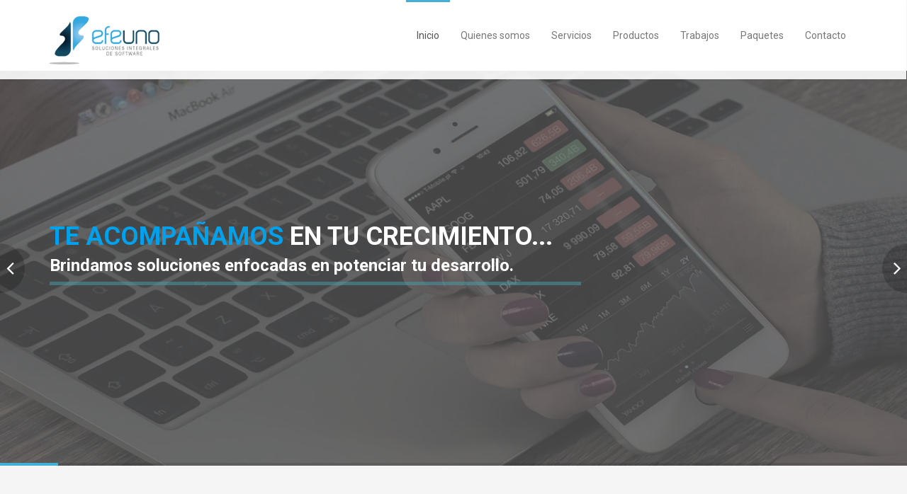

--- FILE ---
content_type: text/html
request_url: https://efeuno.com.ar/index.html
body_size: 50024
content:
<!DOCTYPE html>
<html lang="es">
<head>
    <meta charset="utf-8">
    <meta name="viewport" content="width=device-width, initial-scale=1.0">
    <meta name="description" content="Empresa dedicada a brindar soluciones integrales de software">
	<meta name="keywords" content="Software neuquen, efeuno, sistemas neuquen, desarrollo neuquen, desarrollo a medida, software,apps moviles,apps,apps android, sistemas turnos medicos neuquen, paginas web "/>

     <meta name="copyright" content="copyright EFEUNO" />
    <meta name="author" content="EFEUNO">
    <title>EFEUNO - Soluciones Integrales de Software</title>
	<!-- core CSS -->
    <link href="css/bootstrap.min.css" rel="stylesheet">
    <link href="css/font-awesome.min.css" rel="stylesheet">
    <link href="css/animate.min.css" rel="stylesheet">
    <link href="css/owl.carousel.css" rel="stylesheet">
    <link href="css/owl.transitions.css" rel="stylesheet">
    <link href="css/prettyPhoto.css" rel="stylesheet">
    <link href="css/main.css" rel="stylesheet">
    <link href="css/responsive.css" rel="stylesheet">
    <link rel="stylesheet" href="https://cdnjs.cloudflare.com/ajax/libs/font-awesome/4.7.0/css/font-awesome.min.css">
    <!--[if lt IE 9]>
    <script src="js/html5shiv.js"></script>
    <script src="js/respond.min.js"></script>
    <![endif]-->
    <link rel="shortcut icon" href="images/ico/favicon.ico">
    <!-- <link rel="apple-touch-icon-precomposed" sizes="144x144" href="images/ico/apple-touch-icon-144-precomposed.png"> -->
    <!-- <link rel="apple-touch-icon-precomposed" sizes="114x114" href="images/ico/apple-touch-icon-114-precomposed.png"> -->
    <!-- <link rel="apple-touch-icon-precomposed" sizes="72x72" href="images/ico/apple-touch-icon-72-precomposed.png"> -->
    <!-- <link rel="apple-touch-icon-precomposed" href="images/ico/apple-touch-icon-57-precomposed.png"> -->

		<!-- Global site tag (gtag.js) - Google Analytics -->
<script async src="https://www.googletagmanager.com/gtag/js?id=UA-110724412-1"></script>
<script>
  window.dataLayer = window.dataLayer || [];
  function gtag(){dataLayer.push(arguments);}
  gtag('js', new Date());

  gtag('config', 'UA-110724412-1');
</script>
</head><!--/head-->

<body id="home" class="homepage">

    <header id="header">
        <nav id="main-menu" class="navbar navbar-default navbar-fixed-top" role="banner">
            <div class="container">
                <div class="navbar-header">
                    <button type="button" class="navbar-toggle" data-toggle="collapse" data-target=".navbar-collapse">
                        <span class="sr-only">Toggle navigation</span>
                        <span class="icon-bar"></span>
                        <span class="icon-bar"></span>
                        <span class="icon-bar"></span>
                    </button>
                    <a class="navbar-brand" href="index.html"><img src="images/logo.png" alt="logo"></a>
                </div>

                <div class="collapse navbar-collapse navbar-right">
                    <ul class="nav navbar-nav">
                        <li class="scroll active"><a href="#home">Inicio</a></li>
                        <li class="scroll"><a href="#about">Quienes somos</a></li>
                        <li class="scroll"><a href="#features">Servicios</a></li>
                        <li class="scroll"><a href="#services">Productos</a></li>
                        <li class="scroll"><a href="#portfolio">Trabajos</a></li>
                        <li class="scroll"><a href="#pricing">Paquetes</a></li>
                        <li class="scroll"><a href="#get-in-touch">Contacto</a></li>
                    </ul>
                </div>
            </div><!--/.container-->
        </nav><!--/nav-->
    </header><!--/header-->

     <section id="main-slider">
        <div class="owl-carousel">
            <div class="item" style="background-image: url(images/slider/bg1.jpg);">
                <div class="slider-inner">
                    <div class="container">
                        <div class="row">
                            <div class="col-sm-8">
							<h2><br/><span style="color:#00A0EB;">Construímos</span> con vos ...</h2>
                                    <p style="font-weight:bold; font-size:24px;">Creamos soluciones a medida, optimizando los sistemas de acuerdo a tus necesidades.</p>
									<div class="carousel-content" style="background:#479FAB; padding:0 5px 5px 10px; opacity: 0.5;">
									 <div style="z-index:1;opacity:1; height:100%">
									 </div>
									</div>
                            </div>
                        </div>
                    </div>
                </div>
            </div>
			<!--/.item -->
             <div class="item" style="background-image: url(images/slider/bg2.jpg);">
			 <div class="slider-inner">
                    <div class="container">
                        <div class="row">
                            <div class="col-sm-8">
							<h2><br/><span style="color:#00A0EB;">TE ACOMPAÑAMOS</span> en tu crecimiento...</h2>
                                    <p style="font-weight:bold; font-size:24px;">Brindamos soluciones enfocadas en potenciar tu desarrollo.</p>
									<div class="carousel-content" style="background:#479FAB; padding:0 5px 5px 10px; opacity: 0.5;">
									 <div style="z-index:1;opacity:1; height:100%">
									 </div>
									</div>
                            </div>
                        </div>
                    </div>
                </div>
            </div>
			<!--/.item -->
			 <div class="item" style="background-image: url(images/slider/bg3.jpg);">
			 <div class="slider-inner">
                    <div class="container">
                        <div class="row">
                            <div class="col-sm-8">
							<h2><br/><span style="color:#00A0EB;">TENEMOS</span> lo que necesitas...</h2>
                                    <p style="font-weight:bold; font-size:24px;">Iniciativa para emprender cualquer desafío que se presente, atentos a mejorar siempre.</p>
									<div class="carousel-content" style="background:#479FAB; padding:0 5px 5px 10px; opacity: 0.5;">
									 <div style="z-index:1;opacity:1; height:100%">
									 </div>
									</div>
                            </div>
                        </div>
                    </div>
                </div>

            </div>
			<!--/.item -->
        </div>
		<!--/.owl-carousel -->
    </section><!--/#main-slider  -->

   <section id="about">
        <div class="container">

            <div class="section-header">
                <h2 class="section-title text-center wow fadeInDown">Quienes somos</h2>
                <p class="text-center wow fadeInDown">Somos una empresa dedicada a brindar soluciones integrales de software, de alta calidad, simples y eficaces. Contamos con un equipo de profesionales apasionados por su trabajo y con un gran sentido de solidaridad, enfocados en facilitar y potenciar el crecimiento de tu proyecto.
				Los nuevos desafíos son nuestro motor para crear, a través del ingenio, nuevas soluciones informáticas, que les brinden a nuestros clientes herramientas para realizar de manera más simple y eficiente su trabajo..</p>

            </div>
        </div>
    </section><!--/#about-->

	 <section id="cta2">
        <div class="container">
            <div class="text-center">
                <!-- <h2 class="wow fadeInUp" data-wow-duration="300ms" data-wow-delay="0ms" >CONSTRUÍMOS CON VOS ...</h2> -->
                <p class="wow fadeInUp" data-wow-duration="300ms" data-wow-delay="100ms" style="font-size:24px;">"Nosotros, los mortales, logramos la inmortalidad en las cosas que creamos en común y que quedan después de nosotros."</p>
                <p class="wow fadeInUp" data-wow-duration="300ms" data-wow-delay="200ms">Albert Einstein</p>
                <!-- <img class="img-responsive wow fadeIn" src="images/cta2/cta2-img.png" alt="" data-wow-duration="300ms" data-wow-delay="300ms"> -->
				<br/><br/><br/>
            </div>
        </div>
    </section>

    <section id="features">
        <div class="container" style="text-align: justify;">
            <div class="section-header">
                <h2 class="section-title text-center wow fadeInDown">Servicios</h2>
                <p class="text-center wow fadeInDown">Brindamos servicios integrales y complementarios, para que nuestros clientes puedan encontrar todo lo que necesitan en un solo lugar.</p>
            </div>
            <div class="row">
                <div class="col-sm-6 wow fadeInLeft" style="background-image: url(images/main-feature.png); background-repeat: no-repeat;height: 800px;padding-left: 0px; background-size: cover;">
                    <div style="width: 100%;height: 100%; position: absolute;"></div>
                    <!--<img class="img-responsive" src="images/des.jpg" alt="">-->
                </div>


               <div class="col-sm-6 " style="padding-top: 50px;">
                    <div class="media service-box wow fadeInRight">
                        <div class="pull-left">
                            <i class="fa fa-code"></i>
                        </div>
                        <div class="media-body">
                            <h4 class="media-heading">Desarrollo De Sistemas</h4>
                            <p>Desarrollamos soluciones WEB a medida, analizamos tus procesos y los sistematizamos para adaptarlos eficientemente al funcionamiento de tu empresa.</p>
                        </div>
                    </div>

                    <div class="media service-box wow fadeInRight">
                        <div class="pull-left">
                            <i class="fa fa-tablet"></i>
                        </div>
                        <div class="media-body">
                            <h4 class="media-heading">Apps Moviles</h4>
                            <p>Desarrollamos soluciones móviles para Android, independientes o relacionadas a un sistema determinado. Nos centramos en la experiencia del usuario para crear apps con un diseño atractivo y que genere una correcta interacción.</p>
                        </div>
                    </div>

                    <div class="media service-box wow fadeInRight">
                        <div class="pull-left">
                            <i class="fa fa-desktop"></i>
                        </div>
                        <div class="media-body">
                            <h4 class="media-heading">Diseño WEB</h4>
                            <p>Diseñamos y desarrollamos el sitio web para tu empresa o emprendimiento.</p>
                        </div>
                    </div>
                    <div class="media service-box wow fadeInRight">
                        <div class="pull-left">
                            <i class="glyphicon glyphicon-globe"></i>
                        </div>
                        <div class="media-body">
                            <h4 class="media-heading"> Posicionamiento Web</h4>
                            <p>Contamos con los servicios de diseño gráfico, comunicación y marketing digital para brindarte un servicio integral enfocado en tus objetivos de venta.</p>
                        </div>
                    </div>
                    <div class="media service-box wow fadeInRight">
                        <div class="pull-left">
                            <i class="fa fa-tasks" aria-hidden="true"></i>
                        </div>
                        <div class="media-body">
                            <h4 class="media-heading">Hosting</h4>
                            <p>Te brindamos el alojamiento para tu web o aplicaciones para darte una solución integral a tus desarrollos.</p>
                        </div>
                    </div>
                </div>
            </div>
        </div>
    </section>

   	<section id="animated-number">
        <div class="container">
            <div class="text-center">
                <!-- <h2 class="section-title text-center wow fadeInDown">Tenemos lo que se necesita...</h2> -->
                 <p class="wow fadeInUp" data-wow-duration="300ms" data-wow-delay="100ms" style="font-size:24px;">"Hay una fuerza motriz más poderosa que el vapor, la electricidad y la energía atómica: la voluntad."</p>
				  <p class="wow fadeInUp" data-wow-duration="300ms" data-wow-delay="200ms">Albert Einstein</p>
            </div>
        </div>
    </section><!--/#animated-number-->

    <section id="services" >
        <div class="container">

            <div class="section-header">
                <h2 class="section-title text-center wow fadeInDown">Productos</h2>
                <!-- <p class="text-center wow fadeInDown">Lorem ipsum dolor sit amet, consectetur adipisicing elit, sed do eiusmod tempor incididunt ut <br> et dolore magna aliqua. Ut enim ad minim veniam</p> -->
            </div>

            <div class="row">
                <div class="features" style="text-align: justify;">


					<div class="col-md-4 col-sm-6 wow fadeInUp" data-wow-duration="300ms" data-wow-delay="500ms">
                        <div class="media service-box">
                            <a href="/productos/efeorders.html" target="_blank">
                            <div class="pull-left">
                                <i class="fa fa-cart-arrow-down"></i>
                                <!-- <img src="images/orders.png" alt="logo">-->
                            </div></a>
                            <div class="media-body">
                                <a href="/productos/efeorders.html" target="_blank">
                                <h4 class="media-heading">EFE.ORDERS</h4>
                                <p>Sistema de administración de socios, loteos, cta. cte., actualización cuota por indice, y más.</p></a>
                            </div>
                        </div>
                    </div>
				
                    <div class="col-md-4 col-sm-6 wow fadeInUp" data-wow-duration="300ms" data-wow-delay="0ms">
                        <div class="media service-box">
                            <a href="productos/turnos_online/index.html" target="_blank">
                              <div class="pull-left">
                            <i class="fa fa-check"> </i>
                            </div>
                          </a>
                            <div class="media-body">
                                <a href="productos/turnos_online/index.html" target="_blank">
                                  <h4 class="media-heading">EFE.TURNOS ON-LINE</h4>
                                  <p>Sistemas de reservas y turnos on-line, gestión de agendas, etc.</p></a>
                            </div>
                        </div>
                    </div><!--/.col-md-4-->

                    <div class="col-md-4 col-sm-6 wow fadeInUp" data-wow-duration="300ms" data-wow-delay="100ms">
                        <div class="media service-box">
                          <!-- <a href="productosh/efedental.html"> -->
                            <div class="pull-left">
                                <i class="fa fa-check-square"></i>
                            </div>
                        <!-- </a> -->
                            <div class="media-body">
                              <!--<a href="productosh/efedental.html">-->
                                <h4 class="media-heading">EFE.DENTAL</h4>
                            <!--  </a>--></h>
                                <p>Sistema de gestión de ordenes de trabajo para mecánicos dentales. Entrada/Salida de trabajo, seguimientos de OTs, y más.</p>
                            </div>
                        </div>
                    </div><!--/.col-md-4-->

                    <div class="col-md-4 col-sm-6 wow fadeInUp" data-wow-duration="300ms" data-wow-delay="200ms">
                        <div class="media service-box">
                        <!--  <a href="productosh/efesigecom.html">-->
                            <div class="pull-left">
                                <i class="fa fa-tint"></i>
                            </div>
                        <!--  </a>-->
                            <div class="media-body">
                              <a href="productosh/efesigecom.html">
                                <h4 class="media-heading">EFE.SIGECOM</h4>
                              </a>
                                <p>Sistema de gestión de consumos de agua. Administra usuarios, propiedades, recorridos, facturación, y más funciones.</p>
                            </div>
                        </div>
                    </div><!--/.col-md-4-->

                    <div class="col-md-4 col-sm-6 wow fadeInUp" data-wow-duration="300ms" data-wow-delay="300ms">
                        <div class="media service-box">
                            <div class="pull-left">
                                <i class="fa fa-cogs"></i>
                            </div>
                            <div class="media-body">
                                <h4 class="media-heading">EFE.PISOT</h4>
                                <p>Sistema integral de seguimiento de ordenes de trabajo para talleres y fábricas en general. </p>
                            </div>
                        </div>
                    </div><!--/.col-md-4-->

                    <div class="col-md-4 col-sm-6 wow fadeInUp" data-wow-duration="300ms" data-wow-delay="400ms">
                        <div class="media service-box">
                            <div class="pull-left">
                                <i class="fa fa-language"></i>
                            </div>
                            <div class="media-body">
                                <h4 class="media-heading">EFE.SISTUR</h4>
                                <p>Sistema de administración de pasajeros, itinerarios, transporte y hospedaje para agencia de turismo.</p>
                            </div>
                        </div>
                    </div><!--/.col-md-4-->

                    <div class="col-md-4 col-sm-6 wow fadeInUp" data-wow-duration="300ms" data-wow-delay="500ms">
                        <div class="media service-box">
                            <div class="pull-left">
                                <i class="fa fa-users"></i>
                            </div>
                            <div class="media-body">
                                <h4 class="media-heading">EFE.SIGES</h4>
                                <p>Sistema de administración de socios, loteos, cta. cte., actualización cuota por indice, y más.</p>
                            </div>
                        </div>
                    </div><!--/.col-md-4-->
                </div>
            </div><!--/.row-->
			<div class="row">
					 <br/><br/>
				  	 <div class="col-md-10 col-md-offset-1" >
					  <image src="images/loogos_lenguajes.png" class="img-responsive" >
					 </div>

				   </div>
		    </div><!--/.container-->
    </section><!--/#services-->


    <section id="portfolio">
        <div class="container">
            <div class="section-header">
                <h2 class="section-title text-center wow fadeInDown">Clientes</h2>
            </div>
          <!--<div class="text-center">
                <ul class="portfolio-filter">
                    <li><a class="active" href="#" data-filter="*">Todos</a></li>
                    <li><a href="#" data-filter=".creative">WEB</a></li>
                    <li><a href="#" data-filter=".corporate">Sistemas WEB</a></li>
                    <li><a href="#" data-filter=".portfolio">APPS</a></li>
                </ul>
            </div>-->
            <div class="portfolio-items" >
                <div class="portfolio-item creative">
                    <div class="portfolio-item-inner">
                        <img class="img-responsive" src="images/portfolio/logocozzani.png" alt="">
                        <div class="portfolio-info">
                            <h3>Cozzani</h3>
                              Sitio WEB para la empresa "Cozzani".
                            <a class="preview" href="images/portfolio/17.jpg" rel="prettyPhoto"><i class="fa fa-desktop"></i></a>
                        </div>
                    </div>
                </div><!--/.portfolio-item-->
                <div class="portfolio-item corporate">
                    <div class="portfolio-item-inner">
                        <img class="img-responsive" src="images/portfolio/01.jpg" alt="">
                        <div class="portfolio-info">
                            <h3>Hidromec</h3>
                            Sistema de gestión de OT para taller (procesos certificados bajo ISO9001)
                            <a class="preview" href="images/portfolio/01.jpg" rel="prettyPhoto"><i class="fa fa-cogs"></i></a>
                        </div>
                    </div>
                </div><!--/.portfolio-item-->
                <div class="portfolio-item creative">
                    <div class="portfolio-item-inner">
                        <img class="img-responsive" src="images/portfolio/colombo.png" alt="">
                        <div class="portfolio-info">
                            <h3>Colombo</h3>
                              Sitio WEB para la empresa "Colombo".
                            <a class="preview" href="images/portfolio/colombo.png" rel="prettyPhoto"><i class="fa fa-desktop"></i></a>
                        </div>
                    </div>
                </div><!--/.portfolio-item-->
                <div class="portfolio-item corporate creative portfolio">
                    <div class="portfolio-item-inner">
                        <img class="img-responsive" src="images/portfolio/02.jpg" alt="">
                        <div class="portfolio-info">

                            <h3>APR Curarrehue</h3>
                             WEB y Sistema de gestión de consumos de agua potable y alcantarillado. App para relevamiento de consumos.
                            <a class="preview" href="images/portfolio/02.jpg" rel="prettyPhoto"><i class="fa fa-tint"></i></a>
                        </div>
                    </div>
                </div><!--/.portfolio-item-->
                <div class="portfolio-item corporate portfolio">
                    <div class="portfolio-item-inner">
                        <img class="img-responsive" src="images/portfolio/04.jpg" alt="">
                        <div class="portfolio-info">
                            <h3>Cámara de Mujeres Pymes</h3>
                             APP para guía de comercios asociados. Sistema de gestión de socios y loteos.
                            <a class="preview" href="images/portfolio/04.jpg" rel="prettyPhoto"><i class="fa fa-users"></i></a>
                        </div>
                    </div>
                </div><!--/.portfolio-item-->
               <div class="portfolio-item corporate">
                    <div class="portfolio-item-inner">
                        <img class="img-responsive" src="images/portfolio/dahir.png" alt="">
                        <div class="portfolio-info">
                            <h3>Dahir</h3>
                              Optimización y Posicionamiento de la web para la empresa." Dahir ".
                            <a class="preview" href="images/portfolio/dahir.png" rel="prettyPhoto"><i class="fa fa-medkit"></i></a>
                        </div>
                    </div>
                </div><!--/.portfolio-item-->
                <div class="portfolio-item creative corporate">
                    <div class="portfolio-item-inner">
                        <img class="img-responsive" src="images/portfolio/santagenoveva.jpg" alt="">
                        <div class="portfolio-info">
                            <h3>Santa Genoveva</h3>
                            Sistema de turnos médicos. Gestión de agenda médica. Turnos on-line.
                            <a class="preview" href="images/portfolio/santagenoveva.jpg" rel="prettyPhoto"><i class="fa fa-medkit"></i></a>
                        </div>
                    </div>
                </div><!--/.portfolio-item-->
                <div class="portfolio-item creative">
                    <div class="portfolio-item-inner">
                        <img class="img-responsive" src="images/portfolio/18.jpg" alt="">
                        <div class="portfolio-info">
                            <h3>Motos Neuquén</h3>
                              Sitio WEB para la empresa "Motos Neuquén".
                            <a class="preview" href="images/portfolio/18.jpg" rel="prettyPhoto"><i class="fa fa-desktop"></i></a>
                        </div>
                    </div>
                </div><!--/.portfolio-item-->
                <div class="portfolio-item creative">
                    <div class="portfolio-item-inner">
                        <img class="img-responsive" src="images/portfolio/19.jpg" alt="">
                        <div class="portfolio-info">
                            <h3>Moto Neuquén</h3>
                              Sitio WEB para la empresa "Moto Neuquén".
                            <a class="preview" href="images/portfolio/19.jpg" rel="prettyPhoto"><i class="fa fa-desktop"></i></a>
                        </div>
                    </div>
                </div><!--/.portfolio-item-->
                 <div class="portfolio-item creative">
                    <div class="portfolio-item-inner">
                        <img class="img-responsive" src="images/portfolio/medicbox.png" alt="">
                        <div class="portfolio-info">
                            <h3>Medic Box</h3>
                              Sistema de Gestión y Sitio WEB para la empresa "Medic Box".
                            <a class="preview" href="images/portfolio/medicbox.png" rel="prettyPhoto"><i class="fa fa-desktop"></i></a>
                        </div>
                    </div>
                </div><!--/.portfolio-item-->
                <div class="portfolio-item corporate">
                    <div class="portfolio-item-inner">
                        <img class="img-responsive" src="images/portfolio/12.jpg" alt="">
                        <div class="portfolio-info">
                            <h3>Centro de estética Dermis</h3>
                             Sistema de turnos médicos. Gestión de agenda médica. Turnos on-line.
                            <a class="preview" href="images/portfolio/12.jpg" rel="prettyPhoto"><i class="fa fa-medkit"></i></a>
                        </div>
                    </div>
                </div><!--/.portfolio-item-->
                <div class="portfolio-item creative">
                    <div class="portfolio-item-inner">
                        <img class="img-responsive" src="images/portfolio/gryphon.png" alt="">
                        <div class="portfolio-info">
                            <h3>Gryphon</h3>
                              Sitio WEB para la empresa "Gryphon".
                            <a class="preview" href="images/portfolio/gryphon.png" rel="prettyPhoto"><i class="fa fa-desktop"></i></a>
                        </div>
                    </div>
                </div><!--/.portfolio-item-->
                 <div class="portfolio-item creative">
                    <div class="portfolio-item-inner">
                        <img class="img-responsive" src="images/portfolio/dc.png" alt="">
                        <div class="portfolio-info">
                            <h3>DC Servicios</h3>
                              Sitio WEB para la empresa "Dc Servicios".
                            <a class="preview" href="images/portfolio/dc.png" rel="prettyPhoto"><i class="fa fa-desktop"></i></a>
                        </div>
                    </div>
                </div><!--/.portfolio-item-->
                <div class="portfolio-item creative">
                    <div class="portfolio-item-inner">
                        <img class="img-responsive" src="images/portfolio/20.jpg" alt="">
                        <div class="portfolio-info">
                            <h3>Turismo Patagonia</h3>
                              Sistema de Gestión para la empresa "Turismo Patagonia".
                            <a class="preview" href="images/portfolio/20.jpg" rel="prettyPhoto"><i class="fa fa-desktop"></i></a>
                        </div>
                    </div>
                </div><!--/.portfolio-item-->
                <div class="portfolio-item creative">
                    <div class="portfolio-item-inner">
                        <img class="img-responsive" src="images/portfolio/dident.png" alt="">
                        <div class="portfolio-info">
                            <h3>Dident</h3>
                              Sistema de Gesstión para la empresa "Dident".
                            <a class="preview" href="images/portfolio/dident.png" rel="prettyPhoto"><i class="fa fa-desktop"></i></a>
                        </div>
                    </div>
                </div><!--/.portfolio-item-->
                <div class="portfolio-item creative">
                    <div class="portfolio-item-inner">
                        <img class="img-responsive" src="images/portfolio/marfiles.png" alt="">
                        <div class="portfolio-info">
                            <h3>Marfiles</h3>
                              Pagina Web para la empresa "Marfiles".
                            <a class="preview" href="images/portfolio/marfiles.png" rel="prettyPhoto"><i class="fa fa-desktop"></i></a>
                        </div>
                    </div>
                </div><!--/.portfolio-item-->
                <div class="portfolio-item corporate creative">
                    <div class="portfolio-item-inner">
                        <img class="img-responsive" src="images/portfolio/06.jpg" alt="">
                        <div class="portfolio-info">
                            <h3>Protravel Patagonia</h3>
                            WEB y sistema de gestión de pasajeros.
                            <a class="preview" href="images/portfolio/06.jpg" rel="prettyPhoto"><i class="fa fa-language"></i></a>
                        </div>
                    </div>
                </div><!--/.portfolio-item-->
                <div class="portfolio-item creative">
                    <div class="portfolio-item-inner">
                        <img class="img-responsive" src="images/portfolio/10.jpg" alt="">
                        <div class="portfolio-info">
                            <h3>Vitamina Gym</h3>
                            Sitio WEB para el gimnasio "Vitamina GYM".
                            <a class="preview" href="images/portfolio/10.jpg" rel="prettyPhoto"><i class="fa fa-desktop"></i></a>
                        </div>
                    </div>
                </div><!--/.portfolio-item-->
                <div class="portfolio-item corporate">
                    <div class="portfolio-item-inner">
                        <img class="img-responsive" src="images/portfolio/15.jpg" alt="">
                         <div class="portfolio-info">
                            <h3>Centro médico Roca 1245</h3>
                              Sistema de turnos médicos. Gestión de agenda médica. Turnos on-line.
                            <a class="preview" href="images/portfolio/15.jpg" rel="prettyPhoto"><i class="fa fa-medkit"></i></a>
                        </div>
                    </div>
                </div><!--/.portfolio-item-->
                <div class="portfolio-item corporate">
                    <div class="portfolio-item-inner">
                        <img class="img-responsive" src="images/portfolio/16.jpg" alt="">
                        <div class="portfolio-info">
                            <h3>Policlinico Neuquén - Polar </h3>
                              Sistema de turnos Examenes Psicométricos. Gestión de agenda médica. Turnos on-line.
                            <a class="preview" href="images/portfolio/16.jpg" rel="prettyPhoto"><i class="fa fa-medkit"></i></a>
                        </div>
                    </div>
                </div><!--/.portfolio-item-->
                <div class="portfolio-item creative">
                    <div class="portfolio-item-inner">
                        <img class="img-responsive" src="images/portfolio/logocasalacar2.png" alt="">
                        <div class="portfolio-info">
                            <h3>Casa Lacar</h3>
                              Sitio WEB de la Empresa Casa Lacar.
                            <a class="preview" href="images/portfolio/logocasalacar2.png" rel="prettyPhoto"><i class="fa fa-desktop"></i></a>
                        </div>
                    </div>
                </div><!--/.portfolio-item-->
                <div class="portfolio-item creative">
                    <div class="portfolio-item-inner">
                        <img class="img-responsive" src="images/portfolio/08.jpg" alt="">
                        <div class="portfolio-info">
                            <h3>Servicios Mineros Lozano</h3>
                              Sitio WEB de la empresa Servicios Mineros Lozano.
                            <a class="preview" href="images/portfolio/08.jpg" rel="prettyPhoto"><i class="fa fa-desktop"></i></a>
                        </div>
                    </div>
                </div><!--/.portfolio-item-->
                   <div class="portfolio-item creative ">
                    <div class="portfolio-item-inner">
                        <img class="img-responsive" src="images/portfolio/09.jpg" alt="">
                        <div class="portfolio-info">
                            <h3>Servicios P&C </h3>
                               Sitio WEB de la empresa de arquitectura "Servicios P&C ".
                            <a class="preview" href="images/portfolio/09.jpg" rel="prettyPhoto"><i class="fa fa-desktop"></i></a>
                        </div>
                    </div>
                </div><!--/.portfolio-item-->
                <div class="portfolio-item creative ">
                    <div class="portfolio-item-inner">
                        <img class="img-responsive" src="images/portfolio/11.jpg" alt="">
                        <div class="portfolio-info">
                            <h3>Rogelio Diez</h3>
                             Sitio WEB para la empresa "Rogelio Diez".
                            <a class="preview" href="images/portfolio/11.jpg" rel="prettyPhoto"><i class="fa fa-desktop"></i></a>
                        </div>
                    </div>
                </div><!--/.portfolio-item-->
                <div class="portfolio-item creative">
                    <div class="portfolio-item-inner">
                        <img class="img-responsive" src="images/portfolio/14.jpg" alt="">
                        <div class="portfolio-info">
                            <h3>EyC SRL</h3>
                               Sitio WEB para la empresa "EyC ingeniería".
                            <a class="preview" href="images/portfolio/14.jpg" rel="prettyPhoto"><i class="fa fa-desktop"></i></a>
                        </div>
                    </div>
                </div><!--/.portfolio-item-->
                <div class="portfolio-item creative">
                    <div class="portfolio-item-inner">
                        <img class="img-responsive" src="images/portfolio/17.jpg" alt="">
                        <div class="portfolio-info">
                            <h3>Cargo Express</h3>
                              Sitio WEB para la empresa "Cargo Express".
                            <a class="preview" href="images/portfolio/17.jpg" rel="prettyPhoto"><i class="fa fa-desktop"></i></a>
                        </div>
                    </div>
                </div><!--/.portfolio-item-->
            </div>
        </div><!--/.container-->
    </section><!--/#portfolio-->

    
     <section id="work-process">
        <div class="container">
            <div class="section-header">
                <h2 class="section-title text-center wow fadeInDown">Proceso</h2>
                <p class="text-center wow fadeInDown">Nuestro ciclo de trabajo habitual se puede resumir en seis pasos.</p>
            </div>

            <div class="row text-center">
                <div class="col-md-2 col-md-4 col-xs-6">
                    <div class="wow fadeInUp" data-wow-duration="400ms" data-wow-delay="0ms">
                        <div class="icon-circle">
                            <span>1</span>
                            <i class="fa fa-info-circle fa-2x"></i>
                        </div>
                        <h3>RELEVAMIENTO</h3>
                    </div>
                </div>
                <div class="col-md-2 col-md-4 col-xs-6">
                    <div class="wow fadeInUp" data-wow-duration="400ms" data-wow-delay="200ms">
                        <div class="icon-circle">
                            <span>2</span>
                            <i class="fa fa-refresh fa-2x"></i>
                        </div>
                        <h3>ANALISIS Y DISEÑO</h3>
                    </div>
                </div>
                <div class="col-md-2 col-md-4 col-xs-6">
                    <div class="wow fadeInUp" data-wow-duration="400ms" data-wow-delay="300ms">
                        <div class="icon-circle">
                            <span>3</span>
                            <i class="fa fa-code fa-2x"></i>
                        </div>
                        <h3>DESARROLLO</h3>
                    </div>
                </div>
                <div class="col-md-2 col-md-4 col-xs-6">
                    <div class="wow fadeInUp" data-wow-duration="400ms" data-wow-delay="400ms">
                        <div class="icon-circle">
                            <span>4</span>
                            <i class="fa fa-users fa-2x"></i>
                        </div>
                        <h3>TESTING</h3>
                    </div>
                </div>
                <div class="col-md-2 col-md-4 col-xs-6">
                    <div class="wow fadeInUp" data-wow-duration="400ms" data-wow-delay="500ms">
                        <div class="icon-circle">
                            <span>5</span>
                            <i class="fa fa-gift fa-2x"></i>
                        </div>
                        <h3>ENTREGA</h3>
                    </div>
                </div>
				  <div class="col-md-2 col-md-4 col-xs-6">
                    <div class="wow fadeInUp" data-wow-duration="400ms" data-wow-delay="100ms">
                        <div class="icon-circle">
                            <span>6</span>
                            <i class="fa fa-cogs fa-2x"></i>
                        </div>
                        <h3>MANTENIMIENTO</h3>
                    </div>
                </div>
            </div>
        </div>
    </section><!--/#work-process-->

 <!--   <section id="pricing">
        <div class="container">
            <div class="section-header">
                <h2 class="section-title text-center wow fadeInDown">Paquetes</h2>
                <p class="text-center wow fadeInDown">Licencias mensuales para distintos tipos de clientes, para los productos EFE.DOC, EFE.SIGECOM, EFE.SOCIO.</p>
            </div>

            <div class="row">
                <div class="col-sm-6 col-md-3">
                    <div class="wow zoomIn" data-wow-duration="400ms" data-wow-delay="0ms">
                        <ul class="pricing">
                            <li class="plan-header">
                                <!-- <div class="price-duration"> -->
                                    <!-- <span class="price"> -->

                                    <!-- </span> -->
                                    <!-- <span class="duration"> -->

                                    <!-- </span> -->
                                <!-- </div> -->

<!--                                <div class="plan-name">
                                  Emprendedor
                                </div>
                            </li>
                            <li><strong>1</strong> USUARIO</li>
<!--                            <!-- <li><strong>20 GB</strong> SSD STORAGE</li> -->
<!--                            <li><strong>SSDCLOUD</strong> SERVER (20 GB)</li>
                            <li>CERTIFICADO SSL </li>
                            <li> CAPACITACION</li>
                             <li>MANUALES DE USO</li>
                             <li> BACKUP MENSUAL</li>
							 <li>SOPORTE EN LINEA <strong>24/7</strong></li>
							  <li></li><li></li><li></li><li></li><li></li>
                            <li class="plan-purchase"><a class="btn btn-primary" href="#contact">SOLICITAR AHORA</a></li>
                        </ul>
                    </div>
                </div>
                <div class="col-sm-6 col-md-3">
                    <div class="wow zoomIn" data-wow-duration="400ms" data-wow-delay="200ms">
                        <ul class="pricing featured">
                            <li class="plan-header">


                                <div class="plan-name">
                                    Profesional
                                </div>
                            </li>
                            <li><strong>3</strong> USUARIOS *</li>
                           <!--  <li><strong>40 GB</strong>  ESPACIO EN DISCO</li> -->
<!--                            <li><strong>SSDCLOUD</strong> SERVER (40 GB)</li>
                            <li>CERTIFICADO SSL </li>
                           <li> CAPACITACION</li>
                            <li> CARGA INCIAL DE DATOS</li>
                             <li>MANUALES DE USO</li>
                             <li> BACKUP MENSUAL</li>
							 <li>SOPORTE EN LINEA <strong>24/7</strong></li>
							 <li></li><li></li><li></li>
                            <li class="plan-purchase"><a class="btn btn-default" href="#contact">SOLICITAR AHORA</a></li>
                        </ul>
                    </div>
                </div>
                <div class="col-sm-6 col-md-3">
                    <div class="wow zoomIn" data-wow-duration="400ms" data-wow-delay="400ms">
                        <ul class="pricing">
                            <li class="plan-header">

                                <div class="plan-name">
                                    PYMES
                                </div>
                            </li>
							<li><strong>30</strong> USUARIOS *</li>
                          <!--   <li><strong>200 GB</strong>  ESPACIO EN DISCO</li> -->
<!--                            <li><strong>SERVIDOR</strong> DEDICADO (200 GB)</li>
                            <li>CERTIFICADO SSL </li>
                            <li> CAPACITACION</li>
                            <li> CARGA INCIAL DE DATOS</li>
                             <li>MANUALES DE USO</li>
                             <li> BACKUP QUINCENAL</li>
							 <li>SOPORTE EN LINEA <strong>24/7</strong></li>
							 <li></li><li></li><li></li>
                            <li class="plan-purchase"><a class="btn btn-primary" href="#contact">SOLICITAR AHORA</a></li>
                        </ul>
                    </div>
                </div>
                <div class="col-sm-6 col-md-3">
                    <div class="wow zoomIn" data-wow-duration="400ms" data-wow-delay="600ms">
                        <ul class="pricing">
                            <li class="plan-header">
                                <div class="plan-name">
                                    CORPORATIVO
                                </div>
                            </li>
							<li><strong>USUARIOS</strong> ILIMITADO   <br/></li>
							<!-- <li><strong>500 GB</strong>  ESPACIO EN DISCO</li> -->
<!--                            <li><strong>SERVIDOR</strong> DEDICADO (500 GB)</li>
                            <li>CERTIFICADO SSL </li>
                            <li> <strong>INSTALACIÓN BONIFICADA</strong></li>
							 <li> CAPACITACION</li>
							 <li> CARGA INCIAL DE DATOS</li>
                             <li> MANUALES DE USO</li>
                             <li> BACKUP SEMANAL</li>
							 <li>SOPORTE EN LINEA <strong>24/7</strong></li>	<li></li>
                            <li class="plan-purchase"><a class="btn btn-primary" href="#contact">SOLICITAR AHORA</a></li>
                        </ul>
                    </div>
                </div>
            </div>
        </div>
    </section><!--/#pricing-->

    <section id="get-in-touch">
        <div class="container">
            <div class="section-header">

                <p class="text-center wow fadeInDown" style="font-size:24px;">Si buscas resultados distintos, no hagas siempre lo mismo.<br/> Te acompañamos en la mejora de tus procesos a través de la innovación tecnológica.</p>

            </div>
        </div>
    </section><!--/#get-in-touch-->


    <section id="contact">
        <div id="google-map" style="height:690px" data-latitude="-38.950132" data-longitude="-68.059820"></div>
		 <!-- <div id="myMap" style="height:650px" ></div> -->
        <div class="container-wrapper">
            <div class="container">
                <div class="row">
                    <div class="col-sm-4 col-sm-offset-8">
                        <div class="contact-form">
                            <h3>Contacto</h3>

                            <address>
                              <strong></strong><br>
                              Diagonal 9 de Julio 43, 4to Piso "D"<br>
                              Neuquén Capital,Patagonia, Argentina - CP 8300<br>
                              <abbr title="Phone">Teléfono:</abbr> (+54) 9 299 4726680<br>
							 <abbr title="Phone">E-mail:</abbr> info@efeuno.com.ar
                            </address>

                            <form id="main-contact-form" name="main-contact-form" method="post" action="#">
                                <div class="form-group">
                                    <input type="text" name="name" id="name" class="form-control" placeholder="Nombre" required />
                                </div>
                                <div class="form-group">
                                    <input type="email" name="email" id="email" class="form-control" placeholder="E-mail" required />
							<!--		<input type="hidden" id="mail" class="form-control"> -->
                               </div>
                                <div class="form-group">
                                    <input type="text" name="subject" id="subject"  class="form-control" placeholder="Asunto" required>
                                <!-- <input type="hidden" id="ssubject" class="form-control"> -->
								</div>
								<div class="form-group">
								<input type="number" name="telefono" id="telefono"  class="form-control" placeholder="Teléfono" required>
								<!--<input type="hidden" id="ttelefono" class="form-control">-->
								</div>

                                <div class="form-group">
                                    <textarea name="message" id="message" class="form-control" rows="8" placeholder="Mensaje" required></textarea>
                                     <!-- <input type="hidden" id="mmessage" class="form-control"> -->
								</div>
                                <input type="button" class="btn btn-primary" id="contacto"  value="Enviar Mensaje"/>
                            </form>
                        </div>
                    </div>
                </div>
            </div>
        </div>
    </section><!--/#bottom-->

    <footer id="footer">
        <div class="container">
            <div class="row">
                <div class="col-sm-6">
                   Copyright &copy; 2018 <a target="_blank" href="https://efeuno.com.ar" title="EFEUNO">EFEUNO</a>
                </div>
                <div class="col-sm-6">
                    <ul class="social-icons">
                        <li><a href="https://www.facebook.com/ventas.efeuno" target="_blank"><i class="fa fa-facebook"></i></a></li>
                        <!-- <li><a href="#"><i class="fa fa-twitter"></i></a></li> -->
                        <!-- <li><a href="#"><i class="fa fa-google-plus"></i></a></li> -->
                        <!-- <li><a href="#"><i class="fa fa-pinterest"></i></a></li> -->
                        <!-- <li><a href="#"><i class="fa fa-dribbble"></i></a></li> -->
                        <!-- <li><a href="#"><i class="fa fa-behance"></i></a></li> -->
                        <!-- <li><a href="#"><i class="fa fa-flickr"></i></a></li> -->
                        <!-- <li><a href="#"><i class="fa fa-youtube"></i></a></li> -->
                        <li><a href="https://www.linkedin.com/in/empresa-efeuno-894493143/" target="_blank"><i class="fa fa-linkedin"></i></a></li>
                        <!-- <li><a href="#"><i class="fa fa-github"></i></a></li> -->
                    </ul>
                </div>
            </div>
        </div>
    </footer><!--/#footer-->

    <script src="js/jquery.js"></script>
    <script src="js/bootstrap.min.js"></script>
	<script src="https://maps.googleapis.com/maps/api/js?key=AIzaSyB-J3hSzhRibLvRpt631nAdEaHVJNoQhbI"></script>
    <script src="js/owl.carousel.min.js"></script>
    <script src="js/mousescroll.js"></script>
    <script src="js/smoothscroll.js"></script>
    <script src="js/jquery.prettyPhoto.js"></script>
    <script src="js/jquery.isotope.min.js"></script>
    <script src="js/jquery.inview.min.js"></script>
    <script src="js/wow.min.js"></script>
    <script src="js/main.js"></script>
</body>
</html>


--- FILE ---
content_type: application/javascript
request_url: https://efeuno.com.ar/js/main.js
body_size: 11034
content:
jQuery(function($) {'use strict';

	// Navigation Scroll
	$(window).scroll(function(event) {
		Scroll();
	});

	$('.navbar-collapse ul li a').on('click', function() {  
		$('html, body').animate({scrollTop: $(this.hash).offset().top - 5}, 1000);
		return false;
	});

	// User define function
	function Scroll() {
		var contentTop      =   [];
		var contentBottom   =   [];
		var winTop      =   $(window).scrollTop();
		var rangeTop    =   200;
		var rangeBottom =   500;
		$('.navbar-collapse').find('.scroll a').each(function(){
			contentTop.push( $( $(this).attr('href') ).offset().top);
			contentBottom.push( $( $(this).attr('href') ).offset().top + $( $(this).attr('href') ).height() );
		})
		$.each( contentTop, function(i){
			if ( winTop > contentTop[i] - rangeTop ){
				$('.navbar-collapse li.scroll')
				.removeClass('active')
				.eq(i).addClass('active');			
			}
		})
	};

	$('#tohash').on('click', function(){
		$('html, body').animate({scrollTop: $(this.hash).offset().top - 5}, 1000);
		return false;
	});

	// accordian
	$('.accordion-toggle').on('click', function(){
		$(this).closest('.panel-group').children().each(function(){
		$(this).find('>.panel-heading').removeClass('active');
		 });

	 	$(this).closest('.panel-heading').toggleClass('active');
	});

	//Slider
	$(document).ready(function() {
		var time = 7; // time in seconds

	 	var $progressBar,
	      $bar, 
	      $elem, 
	      isPause, 
	      tick,
	      percentTime;
	 
	    //Init the carousel
	    $("#main-slider").find('.owl-carousel').owlCarousel({
	      slideSpeed : 500,
	      paginationSpeed : 500,
	      singleItem : true,
	      navigation : true,
			navigationText: [
			"<i class='fa fa-angle-left'></i>",
			"<i class='fa fa-angle-right'></i>"
			],
	      afterInit : progressBar,
	      afterMove : moved,
	      startDragging : pauseOnDragging,
	      //autoHeight : true,
	      transitionStyle : "fadeUp"
	    });
	 
	    //Init progressBar where elem is $("#owl-demo")
	    function progressBar(elem){
	      $elem = elem;
	      //build progress bar elements
	      buildProgressBar();
	      //start counting
	      start();
	    }
	 
	    //create div#progressBar and div#bar then append to $(".owl-carousel")
	    function buildProgressBar(){
	      $progressBar = $("<div>",{
	        id:"progressBar"
	      });
	      $bar = $("<div>",{
	        id:"bar"
	      });
	      $progressBar.append($bar).appendTo($elem);
	    }
	 
	    function start() {
	      //reset timer
	      percentTime = 0;
	      isPause = false;
	      //run interval every 0.01 second
	      tick = setInterval(interval, 10);
	    };
	 
	    function interval() {
	      if(isPause === false){
	        percentTime += 1 / time;
	        $bar.css({
	           width: percentTime+"%"
	         });
	        //if percentTime is equal or greater than 100
	        if(percentTime >= 100){
	          //slide to next item 
	          $elem.trigger('owl.next')
	        }
	      }
	    }
	 
	    //pause while dragging 
	    function pauseOnDragging(){
	      isPause = true;
	    }
	 
	    //moved callback
	    function moved(){
	      //clear interval
	      clearTimeout(tick);
	      //start again
	      start();
	    }
	});

	//Initiat WOW JS
	new WOW().init();
	//smoothScroll
	smoothScroll.init();

	// portfolio filter
	$(window).load(function(){'use strict';
		var $portfolio_selectors = $('.portfolio-filter >li>a');
		var $portfolio = $('.portfolio-items');
		$portfolio.isotope({
			itemSelector : '.portfolio-item',
			layoutMode : 'fitRows'
		});
		
		$portfolio_selectors.on('click', function(){
			$portfolio_selectors.removeClass('active');
			$(this).addClass('active');
			var selector = $(this).attr('data-filter');
			$portfolio.isotope({ filter: selector });
			return false;
		});
	});

	$(document).ready(function() {
		//Animated Progress
		$('.progress-bar').bind('inview', function(event, visible, visiblePartX, visiblePartY) {
			if (visible) {
				$(this).css('width', $(this).data('width') + '%');
				$(this).unbind('inview');
			}
		});

		//Animated Number
		$.fn.animateNumbers = function(stop, commas, duration, ease) {
			return this.each(function() {
				var $this = $(this);
				var start = parseInt($this.text().replace(/,/g, ""));
				commas = (commas === undefined) ? true : commas;
				$({value: start}).animate({value: stop}, {
					duration: duration == undefined ? 1000 : duration,
					easing: ease == undefined ? "swing" : ease,
					step: function() {
						$this.text(Math.floor(this.value));
						if (commas) { $this.text($this.text().replace(/(\d)(?=(\d\d\d)+(?!\d))/g, "$1,")); }
					},
					complete: function() {
						if (parseInt($this.text()) !== stop) {
							$this.text(stop);
							if (commas) { $this.text($this.text().replace(/(\d)(?=(\d\d\d)+(?!\d))/g, "$1,")); }
						}
					}
				});
			});
		};

		$('.animated-number').bind('inview', function(event, visible, visiblePartX, visiblePartY) {
			var $this = $(this);
			if (visible) {
				$this.animateNumbers($this.data('digit'), false, $this.data('duration')); 
				$this.unbind('inview');
			}
		});
	});

	// Contact form
	$(document).ready(function(){

    $("#contacto").click(function(){

        var name = document.getElementById("name").value;
        var email = document.getElementById("email").value;
        var subject = document.getElementById("subject").value;
        var message = document.getElementById("message").value;
		 var telefono = document.getElementById("telefono").value;
		var ok=0;
		// IF NOMBRE
		if(name=='' || name==null)
		{
		
//		document.getElementById("smgname").value='complete el nombre';
			//document.getElementById("smgname").style.background='none';
			//document.getElementById("smgname").style.border='0';
	//		document.getElementById("smgname").style.display='block';
	//   	    document.getElementById("smgname").style.color='red';
			   //document.getElementById("smgname").disabled='disabled';
			document.getElementById("name").style.background='#cae4f7';
			ok=1;
			
		}
		else
        {
			//document.getElementById("smgname").style.display='none';	
			document.getElementById("name").style.background='none';
		}
		//IF EMAIL
		if(email=='' || email==null)
		{
			//document.getElementById("mail").value='complete el mail';
			//document.getElementById("mail").style.background='none';
			//document.getElementById("mail").style.border='0';
			//document.getElementById("mail").type='text';
	   	    //document.getElementById("mail").style.color='red';
			  // document.getElementById("mail").disabled='disabled';
			document.getElementById("email").style.background='#cae4f7';
			ok=1;
			
		}
		else
        {
			document.getElementById("email").style.background='none';	
		}
		//IF SUBJET ASUNTO
		if(subject=='' || subject==null)
		{
			//document.getElementById("ssubject").value='complete el Asunto';
			//document.getElementById("ssubject").style.background='none';
			//document.getElementById("ssubject").style.border='0';
			//document.getElementById("ssubject").type='text';
	   	    //document.getElementById("ssubject").style.color='red';
			 //  document.getElementById("ssubject").disabled='disabled';
			document.getElementById("subject").style.background='#cae4f7';
			ok=1;
			
		}
		else
        {
			document.getElementById("subject").style.background='none';	
		}
		// IF TELEFONO
		if(telefono=='' || telefono==null)
		{
			//document.getElementById("ttelefono").value='complete el teléfono';
			//document.getElementById("ttelefono").style.background='none';
			//document.getElementById("ttelefono").style.border='0';
			//document.getElementById("ttelefono").type='text';
	   	    //document.getElementById("ttelefono").style.color='red';
			 //  document.getElementById("ttelefono").disabled='disabled';
			document.getElementById("telefono").style.background='#cae4f7';
			ok=1;
			
		}
		else
        {
			document.getElementById("telefono").style.background='none';	
		}
		// IF MENSAJE
		if(message=='' || message==null)
		{
			//document.getElementById("mmessage").value='complete el mensaje';
			//document.getElementById("mmessage").style.background='none';
			//document.getElementById("mmessage").style.border='0';
			//document.getElementById("mmessage").type='text';
	   	    //document.getElementById("mmessage").style.color='red';
			  // document.getElementById("mmessage").disabled='disabled';
			document.getElementById("message").style.background='#cae4f7';
			ok=1;
			
		}
		else
        {
			document.getElementById("message").style.background='none';	
		}
			
		if(ok !=1 )
		{			
			var dataString = 'email=' + email + '&name=' + name+ '&subject=' + subject+ '&message=' + message + '&telefono=' + telefono;

			var form_status = $('<div class="form_status"></div>');
			var form = $('#main-contact-form');
	
			
			var saveme = $.ajax({			
							type: "POST",
							url: "sendemail.php",
							data: dataString,
							dataType:"html",				
							beforeSend: function(){
							form.prepend( form_status.html('<p><i class="fa fa-spinner fa-spin"></i> Enviando...</p>').fadeIn() );
							}            
					}).done(function(data){
						 //this.view.name.setText("");
						document.getElementById("message").value=""; 
						document.getElementById("telefono").value=""; 
						document.getElementById("name").value=""; 
						document.getElementById("email").value=""; 
						document.getElementById("subject").value=""; 
						
						form_status.html('<p class="text-success">Gracias por contactarnos. Nos pondrémos en contacto con Ud. lo más pronto posible.</p>').delay(10000).fadeOut();
					 });

			form_status.html(saveme);
			
			
        }
		///////////
    });

});

	// var form = $('#main-contact-form');
	// form.submit(function(event){
		
	    // var name = document.getElementById("name").value;
		// var email = document.getElementById("email").value;
     
    // //    var cuenta = $("#cuenta").val();
        // alert(email + "-" + name);

        // var dataString = 'name=' + name + '&email=' + email;
		
		// event.preventDefault();
		// var form_status = $('<div class="form_status"></div>');
		// $.ajax({
			// type: "POST",
			 // data: dataString,
			// url: "sendemail.php",
			// beforeSend: function(){
				// form.prepend( form_status.html('<p><i class="fa fa-spinner fa-spin"></i> Enviando...</p>').fadeIn() );
			// }
		// }).done(function(data){
			// form_status.html('<p class="text-success">Gracias por contactarnos. Nos pondrémos en contacto con Ud. lo más pronto posible.</p>').delay(3000).fadeOut();
		// });
	// });

	//Pretty Photo
	$("a[rel^='prettyPhoto']").prettyPhoto({
		social_tools: false
	});

	//Google Map
	var latitude = $('#google-map').data('latitude');
	var longitude = $('#google-map').data('longitude');
	function initialize_map() {
		var myLatlng = new google.maps.LatLng(latitude,longitude);
		var mapOptions = {
			zoom: 14,
			scrollwheel: false,
			center: myLatlng
		};
		var map = new google.maps.Map(document.getElementById('google-map'), mapOptions);
		var marker = new google.maps.Marker({
			position: myLatlng,
			map: map
		});
	}
	google.maps.event.addDomListener(window, 'load', initialize_map);

});